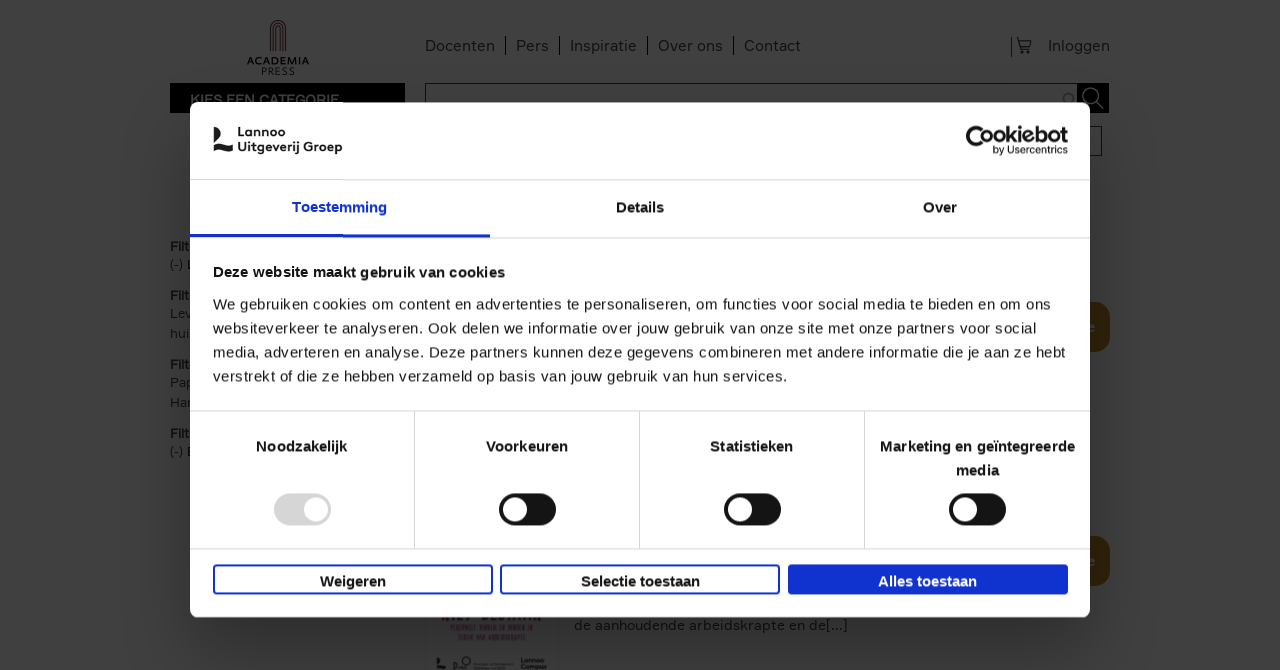

--- FILE ---
content_type: text/html; charset=utf-8
request_url: https://www.academiapress.be/nl/search-results?field_categories_academia_press=145081&amp%3Bsort_by=field_verschijningsdatum_1&amp%3Bf%5B0%5D=field_author%3A139687&f%5B0%5D=field_categories%3A115214&f%5B1%5D=field_author%3A154412&f%5B2%5D=field_categories_academia_press%3A145079
body_size: 12504
content:
<!DOCTYPE html>
    <!--[if IEMobile 7]><html class="no-js ie iem7" lang="nl" dir="ltr"><![endif]-->
    <!--[if lte IE 6]><html class="no-js ie lt-ie9 lt-ie8 lt-ie7" lang="nl" dir="ltr"><![endif]-->
    <!--[if (IE 7)&(!IEMobile)]><html class="no-js ie lt-ie9 lt-ie8" lang="nl" dir="ltr"><![endif]-->
    <!--[if IE 8]><html class="no-js ie lt-ie9" lang="nl" dir="ltr"><![endif]-->
    <!--[if (gte IE 9)|(gt IEMobile 7)]><html class="no-js ie" lang="nl" dir="ltr" prefix="og: http://ogp.me/ns# article: http://ogp.me/ns/article# book: http://ogp.me/ns/book# profile: http://ogp.me/ns/profile# video: http://ogp.me/ns/video# product: http://ogp.me/ns/product# content: http://purl.org/rss/1.0/modules/content/ dc: http://purl.org/dc/terms/ foaf: http://xmlns.com/foaf/0.1/ rdfs: http://www.w3.org/2000/01/rdf-schema# sioc: http://rdfs.org/sioc/ns# sioct: http://rdfs.org/sioc/types# skos: http://www.w3.org/2004/02/skos/core# xsd: http://www.w3.org/2001/XMLSchema#"><![endif]-->
    <!--[if !IE]><!--><html class="no-js" lang="nl" dir="ltr" prefix="og: http://ogp.me/ns# article: http://ogp.me/ns/article# book: http://ogp.me/ns/book# profile: http://ogp.me/ns/profile# video: http://ogp.me/ns/video# product: http://ogp.me/ns/product# content: http://purl.org/rss/1.0/modules/content/ dc: http://purl.org/dc/terms/ foaf: http://xmlns.com/foaf/0.1/ rdfs: http://www.w3.org/2000/01/rdf-schema# sioc: http://rdfs.org/sioc/ns# sioct: http://rdfs.org/sioc/types# skos: http://www.w3.org/2004/02/skos/core# xsd: http://www.w3.org/2001/XMLSchema#"><!--<![endif]-->
            <head>
          <script id="Cookiebot" src="https://consent.cookiebot.com/uc.js" data-cbid="67e6e9c9-5291-4fbe-a016-a0e7e6878911" data-blockingmode="auto"  type="text/javascript" data-culture="NL"></script>
<!--
          <script id="jQuery_forcing" src="https://code.jquery.com/jquery-1.7.2.min.js" data-cookieconsent="ignore"></script>
-->
				<script>

                var lannooMarketingGa4Script  = [];
				var lannooMarketingCookie = false;
            </script>

            <script type="text/plain" data-cookieconsent="marketing">
				lannooMarketingCookie = true;
				for(var i=0; i<lannooMarketingGa4Script.length; ++i)
				{
					var fonctionToExecute = lannooMarketingGa4Script[i];
					//console.error(fonctionToExecute);
					fonctionToExecute();
				}
              //console.error(lannooMarketingGa4Script);
            </script>

          <!-- Google Tag Manager -->
                      <script>

              var googleTagManagerEuComplient = function(){
                (function(w,d,s,l,i){w[l]=w[l]||[];w[l].push({'gtm.start':
                    new Date().getTime(),event:'gtm.js'});var f=d.getElementsByTagName(s)[0],
                  j=d.createElement(s),dl=l!='dataLayer'?'&l='+l:'';j.async=true;j.src=
                  'https://www.googletagmanager.com/gtm.js?id='+i+dl;f.parentNode.insertBefore(j,f);
                  console.error('INBITIALIZED')
                })(window,document,'script','dataLayer','GTM-TVL5SCR');

              };

            </script>
                    <!-- End Google Tag Manager -->
          <!-- <script id="Cookiebot" src="https://consent.cookiebot.com/uc.js" data-cbid="67e6e9c9-5291-4fbe-a016-a0e7e6878911" data-blockingmode="auto" type="text/javascript"></script>     -->

          <!--[if IE]><![endif]-->
<meta charset="utf-8" />
<link rel="apple-touch-icon-precomposed" href="/sites/all/themes/custom/lea_shop/favicons/ap/apple-touch-icon-precomposed.png" />
<link rel="apple-touch-icon-precomposed" href="/sites/all/themes/custom/lea_shop/favicons/ap/apple-touch-icon-precomposed-72x72.png" sizes="72x72" />
<link rel="apple-touch-icon-precomposed" href="/sites/all/themes/custom/lea_shop/favicons/ap/apple-touch-icon-precomposed-144x144.png" sizes="144x144" />
<meta http-equiv="cleartype" content="on" />
<meta name="MobileOptimized" content="width" />
<meta name="HandheldFriendly" content="true" />
<link rel="profile" href="http://www.w3.org/1999/xhtml/vocab" />
<link rel="shortcut icon" href="/sites/all/themes/custom/lea_shop/favicons/ap/favicon.ico" type="image/vnd.microsoft.icon" />
<link rel="apple-touch-icon-precomposed" href="/sites/all/themes/custom/lea_shop/favicons/ap/apple-touch-icon-precomposed-114x114.png" sizes="114x114" />
<meta name="robots" content="follow, no-index" />
<meta name="description" content="Toonaangevend in boeken over actualiteit, geschiedenis, eten &amp; drinken, lifestyle, kunst, reizen, gezondheid, psychologie, kind &amp; jeugd, poëzie, spiritualiteit, wonen, ..." />
<meta name="viewport" content="width=device-width" />
<meta name="generator" content="Drupal 7 (http://drupal.org)" />
<link rel="canonical" href="https://www.academiapress.be/nl/search-results" />
<link rel="shortlink" href="https://www.academiapress.be/nl/search-results" />
<meta property="og:site_name" content="Academiapress" />
<meta property="og:type" content="article" />
<meta property="og:url" content="https://www.academiapress.be/nl/search-results" />
<meta property="og:title" content="search-results" />
            <title>search-results | Academiapress</title>
            <link rel="stylesheet" href="//maxcdn.bootstrapcdn.com/font-awesome/4.3.0/css/font-awesome.min.css">
            <link href='//fonts.googleapis.com/css?family=Open+Sans:400,300,300italic,400italic,600,600italic,700,700italic,800,800italic&subset=latin,latin-ext' rel='stylesheet' type='text/css'>
            <link href="https://fonts.googleapis.com/css?family=Playfair+Display" rel="stylesheet">
          <link href="//cloud.typenetwork.com/projects/4217/fontface.css" rel="stylesheet" type="text/css">

                      <link rel="stylesheet" href="//maxcdn.bootstrapcdn.com/font-awesome/4.3.0/css/font-awesome.min.css">
            <style>
@import url("https://www.academiapress.be/sites/all/themes/contrib/omega/omega/css/modules/system/system.base.css?t57zrd");
@import url("https://www.academiapress.be/sites/all/themes/contrib/omega/omega/css/modules/system/system.menus.theme.css?t57zrd");
@import url("https://www.academiapress.be/sites/all/themes/contrib/omega/omega/css/modules/system/system.messages.theme.css?t57zrd");
@import url("https://www.academiapress.be/sites/all/themes/contrib/omega/omega/css/modules/system/system.theme.css?t57zrd");
@import url("https://www.academiapress.be/sites/all/modules/contrib/date/date_api/date.css?t57zrd");
@import url("https://www.academiapress.be/sites/all/modules/contrib/date/date_popup/themes/datepicker.1.7.css?t57zrd");
@import url("https://www.academiapress.be/sites/all/modules/custom/lea_agenda/css/lea_agenda.css?t57zrd");
@import url("https://www.academiapress.be/sites/all/modules/custom/lea_author/css/lea_author.css?t57zrd");
@import url("https://www.academiapress.be/sites/all/modules/custom/lea_blog_page/css/blog_page.css?t57zrd");
@import url("https://www.academiapress.be/sites/all/modules/custom/lea_carousel/libraries/jquery.slick/css/jquery.slick.css?t57zrd");
@import url("https://www.academiapress.be/sites/all/themes/contrib/omega/omega/css/modules/field/field.theme.css?t57zrd");
@import url("https://www.academiapress.be/sites/all/modules/custom/lea_carousel/css/edit_node_form_manager.css?t57zrd");
@import url("https://www.academiapress.be/sites/all/modules/custom/lea_content_item_cluster/css/lea_content_item_cluster.css?t57zrd");
@import url("https://www.academiapress.be/sites/all/modules/custom/lea_line_content_item_cluster/css/lea_line_content_item_cluster.css?t57zrd");
@import url("https://www.academiapress.be/sites/all/modules/custom/lea_product_page/css/lea_product_page.css?t57zrd");
@import url("https://www.academiapress.be/sites/all/modules/custom/lea_social_media/css/lea_social_media.css?t57zrd");
@import url("https://www.academiapress.be/sites/all/modules/custom/lea_theme_blocks/css/lea_theme_blocks.css?t57zrd");
@import url("https://www.academiapress.be/sites/all/modules/custom/lea_vacancies/css/lea_vacancies.css?t57zrd");
@import url("https://www.academiapress.be/sites/all/modules/contrib/logintoboggan/logintoboggan.css?t57zrd");
@import url("https://www.academiapress.be/modules/node/node.css?t57zrd");
@import url("https://www.academiapress.be/sites/all/modules/contrib/views/css/views.css?t57zrd");
@import url("https://www.academiapress.be/sites/all/themes/contrib/omega/omega/css/modules/search/search.theme.css?t57zrd");
@import url("https://www.academiapress.be/sites/all/themes/contrib/omega/omega/css/modules/user/user.base.css?t57zrd");
@import url("https://www.academiapress.be/sites/all/themes/contrib/omega/omega/css/modules/user/user.theme.css?t57zrd");
@import url("https://www.academiapress.be/sites/all/modules/contrib/ckeditor/css/ckeditor.css?t57zrd");
</style>
<style>
@import url("https://www.academiapress.be/sites/all/libraries/chosen/chosen.css?t57zrd");
@import url("https://www.academiapress.be/sites/all/modules/contrib/chosen/css/chosen-drupal.css?t57zrd");
@import url("https://www.academiapress.be/sites/all/modules/contrib/colorbox/styles/default/colorbox_style.css?t57zrd");
@import url("https://www.academiapress.be/sites/all/modules/contrib/ctools/css/ctools.css?t57zrd");
@import url("https://www.academiapress.be/sites/all/modules/contrib/library/library.css?t57zrd");
@import url("https://www.academiapress.be/sites/all/modules/contrib/panels/css/panels.css?t57zrd");
@import url("https://www.academiapress.be/sites/all/modules/features/lea_commerce/modules/custom/wb_cart/css/wb_cart.css?t57zrd");
@import url("https://www.academiapress.be/sites/all/modules/features/lea_commerce/modules/custom/wb_user/css/wb_user.css?t57zrd");
@import url("https://www.academiapress.be/sites/all/libraries/select2/select2.css?t57zrd");
@import url("https://www.academiapress.be/sites/all/modules/contrib/select2/css/select2_integration.css?t57zrd");
@import url("https://www.academiapress.be/sites/all/modules/custom/lea_panels/plugins/layouts/lea_teaser_layout/css/lea_teaser_layout.css?t57zrd");
@import url("https://www.academiapress.be/sites/all/modules/contrib/search_api_autocomplete/search_api_autocomplete.css?t57zrd");
@import url("https://www.academiapress.be/sites/all/modules/contrib/addtoany/addtoany.css?t57zrd");
</style>
<style>
@import url("https://www.academiapress.be/sites/all/themes/custom/lea_theme/css/lea-theme.normalize.css?t57zrd");
@import url("https://www.academiapress.be/sites/all/themes/custom/lea_theme/css/lea-theme.hacks.css?t57zrd");
@import url("https://www.academiapress.be/sites/all/themes/custom/lea_theme/css/lea-theme.styles.css?t57zrd");
@import url("https://www.academiapress.be/sites/all/themes/custom/lea_theme/libraries/mmenu/css/jquery.mmenu.all.css?t57zrd");
@import url("https://www.academiapress.be/sites/all/themes/custom/lea_shop/css/lea-shop.normalize.css?t57zrd");
@import url("https://www.academiapress.be/sites/all/themes/custom/lea_shop/css/lea-shop.hacks.css?t57zrd");
@import url("https://www.academiapress.be/sites/all/themes/custom/lea_shop/css/lea-shop.styles.css?t57zrd");
</style>

<!--[if lte IE 8]>
<style>
@import url("https://www.academiapress.be/sites/all/themes/custom/lea_theme/css/lea-theme.no-query.css?t57zrd");
@import url("https://www.academiapress.be/sites/all/themes/custom/lea_shop/css/lea-shop.no-query.css?t57zrd");
</style>
<![endif]-->
            <script type="text/javascript" src="https://www.academiapress.be/sites/all/modules/contrib/jquery_update/replace/jquery/1.7/jquery.min.js?v=1.7.2"></script>
<script type="text/javascript" src="https://www.academiapress.be/misc/jquery-extend-3.4.0.js?v=1.7.2"></script>
<script type="text/javascript" src="https://www.academiapress.be/misc/jquery-html-prefilter-3.5.0-backport.js?v=1.7.2"></script>
<script type="text/javascript" src="https://www.academiapress.be/misc/jquery.once.js?v=1.2"></script>
<script type="text/javascript" src="https://www.academiapress.be/misc/drupal.js?t57zrd"></script>
<script type="text/javascript" src="https://www.academiapress.be/sites/all/themes/contrib/omega/omega/js/no-js.js?t57zrd"></script>
<script type="text/javascript" src="https://www.academiapress.be/sites/all/modules/contrib/jquery_update/replace/ui/external/jquery.cookie.js?v=67fb34f6a866c40d0570"></script>
<script type="text/javascript" src="https://www.academiapress.be/sites/all/libraries/chosen/chosen.jquery.min.js?v=1.1.0"></script>
<script type="text/javascript" src="https://www.academiapress.be/sites/all/modules/contrib/select2/js/Drupal.select2.js?t57zrd"></script>
<script type="text/javascript" src="https://www.academiapress.be/misc/ajax.js?v=7.71"></script>
<script type="text/javascript" src="https://www.academiapress.be/sites/all/modules/contrib/jquery_update/js/jquery_update.js?v=0.0.1"></script>
<script type="text/javascript" src="https://www.academiapress.be/sites/all/modules/contrib/admin_menu/admin_devel/admin_devel.js?t57zrd"></script>
<script type="text/javascript" src="https://www.academiapress.be/sites/all/modules/custom/lea_agenda/js/lea_agenda.js?t57zrd"></script>
<script type="text/javascript" src="https://www.academiapress.be/sites/all/modules/custom/lea_blog_page/js/blog_page.js?t57zrd"></script>
<script type="text/javascript" src="https://www.academiapress.be/sites/all/modules/custom/lea_carousel/libraries/jquery.slick/js/jquery.slick.js?t57zrd"></script>
<script type="text/javascript" src="https://www.academiapress.be/sites/all/modules/custom/lea_carousel/js/carousel.js?t57zrd"></script>
<script type="text/javascript" src="https://www.academiapress.be/sites/all/modules/custom/lea_categories_manager/js/lea_categories_manager_blocks.js?t57zrd"></script>
<script type="text/javascript" src="https://www.academiapress.be/sites/all/modules/custom/lea_docente/js/admin.js?t57zrd"></script>
<script type="text/javascript" src="https://www.academiapress.be/sites/all/modules/custom/lea_line_content_item_cluster/js/lea_line_content_item_cluster.view.js?t57zrd"></script>
<script type="text/javascript" src="https://www.academiapress.be/sites/all/modules/custom/lea_theme_blocks/js/lea_theme_blocks.js?t57zrd"></script>
<script type="text/javascript" src="https://www.academiapress.be/sites/all/modules/custom/lea_vacancies/js/lea_vacancies.js?t57zrd"></script>
<script type="text/javascript" src="https://www.academiapress.be/sites/all/modules/custom/lep_cookieboot/js/cookiebootManager.js?t57zrd"></script>
<script type="text/javascript" src="https://www.academiapress.be/sites/default/files/advagg_js/js__WrHbmQh17UBW4__mZbBFL4YvnU6FnJJxvo7MD8sGLyU__mt5lHodl70HNU5d4npZHrnfIXcAvpjnrEoYypVmbqz4__WDyf5xA-m7cb1h6KiacdSHUbM1619xW_TYEvWxyHArw.js"></script>
<script type="text/javascript" src="https://www.academiapress.be/sites/default/files/advagg_js/js__g-evZMsqzhM2BHdBdIIjedhp0GWDJPd_lIqwJICvhzc__d37S9a9JZwWOR6ChPw9GIENLbYl1NqTl_3bLoCoiYQo__WDyf5xA-m7cb1h6KiacdSHUbM1619xW_TYEvWxyHArw.js"></script>
<script type="text/javascript" src="https://www.academiapress.be/sites/default/files/advagg_js/js__bKoA3qr5QxbeHDFHEk_SstlWNOZS_0cIK6cfBJEoJxk__-fuYmYAnjg0U73VgJv5jMMJ63aGtwW_Cy2tDhdS9iwQ__WDyf5xA-m7cb1h6KiacdSHUbM1619xW_TYEvWxyHArw.js"></script>
<script type="text/javascript" src="https://www.academiapress.be/sites/default/files/advagg_js/js__gNW2FWgU-Kvo3za9EHSVM4CBxEVMZWgrHGZ4h3wpP60__b2GO_w4ayFkKH9ll5BdkHF9ly3UUY1WSY1vd8XxSu-Y__WDyf5xA-m7cb1h6KiacdSHUbM1619xW_TYEvWxyHArw.js"></script>
<script type="text/javascript" src="https://www.academiapress.be/sites/default/files/advagg_js/js__z9Ywza2NvTF0J08hd6n-dtSXyPDwKOOIepRYrcdUwMY__rFE0rA-pUT9zFz6gMTkZtxX9WKEG8j7zd2YMwTluaNs__WDyf5xA-m7cb1h6KiacdSHUbM1619xW_TYEvWxyHArw.js"></script>
<script type="text/javascript">
<!--//--><![CDATA[//><!--
var issuuConfig = {
            guid: "a6c15e7e-2ec3-4536-b70d-c544200b021e",
            domain: "*.lannoo.be"
            };
//--><!]]>
</script>
<script type="text/javascript">
<!--//--><![CDATA[//><!--
jQuery.extend(Drupal.settings, {"basePath":"\/","pathPrefix":"nl\/","ajaxPageState":{"theme":"lea_shop","theme_token":"iIyLaUinwdja5M7m2I3sRKnBNsJe0v07LiHaB4razj4","jquery_version":"1.7","css":{"sites\/all\/themes\/contrib\/omega\/omega\/css\/modules\/system\/system.base.css":1,"sites\/all\/themes\/contrib\/omega\/omega\/css\/modules\/system\/system.menus.theme.css":1,"sites\/all\/themes\/contrib\/omega\/omega\/css\/modules\/system\/system.messages.theme.css":1,"sites\/all\/themes\/contrib\/omega\/omega\/css\/modules\/system\/system.theme.css":1,"sites\/all\/modules\/contrib\/date\/date_api\/date.css":1,"sites\/all\/modules\/contrib\/date\/date_popup\/themes\/datepicker.1.7.css":1,"sites\/all\/modules\/custom\/lea_agenda\/css\/lea_agenda.css":1,"sites\/all\/modules\/custom\/lea_author\/css\/lea_author.css":1,"sites\/all\/modules\/custom\/lea_blog_page\/css\/blog_page.css":1,"sites\/all\/modules\/custom\/lea_carousel\/libraries\/jquery.slick\/css\/jquery.slick.css":1,"sites\/all\/themes\/contrib\/omega\/omega\/css\/modules\/field\/field.theme.css":1,"sites\/all\/modules\/custom\/lea_carousel\/css\/edit_node_form_manager.css":1,"sites\/all\/modules\/custom\/lea_content_item_cluster\/css\/lea_content_item_cluster.css":1,"sites\/all\/modules\/custom\/lea_line_content_item_cluster\/css\/lea_line_content_item_cluster.css":1,"sites\/all\/modules\/custom\/lea_product_page\/css\/lea_product_page.css":1,"sites\/all\/modules\/custom\/lea_social_media\/css\/lea_social_media.css":1,"sites\/all\/modules\/custom\/lea_theme_blocks\/css\/lea_theme_blocks.css":1,"sites\/all\/modules\/custom\/lea_vacancies\/css\/lea_vacancies.css":1,"sites\/all\/modules\/contrib\/logintoboggan\/logintoboggan.css":1,"modules\/node\/node.css":1,"sites\/all\/modules\/contrib\/views\/css\/views.css":1,"sites\/all\/themes\/contrib\/omega\/omega\/css\/modules\/search\/search.theme.css":1,"sites\/all\/themes\/contrib\/omega\/omega\/css\/modules\/user\/user.base.css":1,"sites\/all\/themes\/contrib\/omega\/omega\/css\/modules\/user\/user.theme.css":1,"sites\/all\/modules\/contrib\/ckeditor\/css\/ckeditor.css":1,"sites\/all\/libraries\/chosen\/chosen.css":1,"sites\/all\/modules\/contrib\/chosen\/css\/chosen-drupal.css":1,"sites\/all\/modules\/contrib\/colorbox\/styles\/default\/colorbox_style.css":1,"sites\/all\/modules\/contrib\/ctools\/css\/ctools.css":1,"sites\/all\/modules\/contrib\/library\/library.css":1,"sites\/all\/modules\/contrib\/panels\/css\/panels.css":1,"sites\/all\/modules\/features\/lea_commerce\/modules\/custom\/wb_cart\/css\/wb_cart.css":1,"sites\/all\/modules\/features\/lea_commerce\/modules\/custom\/wb_user\/css\/wb_user.css":1,"sites\/all\/libraries\/select2\/select2.css":1,"sites\/all\/modules\/contrib\/select2\/css\/select2_integration.css":1,"sites\/all\/modules\/custom\/lea_panels\/plugins\/layouts\/lea_teaser_layout\/css\/lea_teaser_layout.css":1,"sites\/all\/modules\/contrib\/search_api_autocomplete\/search_api_autocomplete.css":1,"sites\/all\/modules\/contrib\/addtoany\/addtoany.css":1,"sites\/all\/themes\/custom\/lea_theme\/css\/lea-theme.normalize.css":1,"sites\/all\/themes\/custom\/lea_theme\/css\/lea-theme.hacks.css":1,"sites\/all\/themes\/custom\/lea_theme\/css\/lea-theme.styles.css":1,"sites\/all\/themes\/custom\/lea_theme\/libraries\/mmenu\/css\/jquery.mmenu.all.css":1,"sites\/all\/themes\/custom\/lea_shop\/css\/lea-shop.normalize.css":1,"sites\/all\/themes\/custom\/lea_shop\/css\/lea-shop.hacks.css":1,"sites\/all\/themes\/custom\/lea_shop\/css\/lea-shop.styles.css":1,"sites\/all\/themes\/custom\/lea_theme\/css\/lea-theme.no-query.css":1,"sites\/all\/themes\/custom\/lea_shop\/css\/lea-shop.no-query.css":1},"js":{"http:\/\/static.issuu.com\/smartlook\/ISSUU.smartlook.js":1,"sites\/all\/modules\/contrib\/jquery_update\/replace\/jquery\/1.7\/jquery.min.js":1,"misc\/jquery-extend-3.4.0.js":1,"misc\/jquery-html-prefilter-3.5.0-backport.js":1,"misc\/jquery.once.js":1,"misc\/drupal.js":1,"sites\/all\/themes\/contrib\/omega\/omega\/js\/no-js.js":1,"sites\/all\/modules\/contrib\/jquery_update\/replace\/ui\/external\/jquery.cookie.js":1,"sites\/all\/libraries\/chosen\/chosen.jquery.min.js":1,"sites\/all\/modules\/contrib\/select2\/js\/Drupal.select2.js":1,"misc\/ajax.js":1,"sites\/all\/modules\/contrib\/jquery_update\/js\/jquery_update.js":1,"sites\/all\/modules\/contrib\/admin_menu\/admin_devel\/admin_devel.js":1,"sites\/all\/modules\/custom\/lea_agenda\/js\/lea_agenda.js":1,"sites\/all\/modules\/custom\/lea_blog_page\/js\/blog_page.js":1,"sites\/all\/modules\/custom\/lea_carousel\/libraries\/jquery.slick\/js\/jquery.slick.js":1,"sites\/all\/modules\/custom\/lea_carousel\/js\/carousel.js":1,"sites\/all\/modules\/custom\/lea_categories_manager\/js\/lea_categories_manager_blocks.js":1,"sites\/all\/modules\/custom\/lea_docente\/js\/admin.js":1,"sites\/all\/modules\/custom\/lea_line_content_item_cluster\/js\/lea_line_content_item_cluster.view.js":1,"sites\/all\/modules\/custom\/lea_theme_blocks\/js\/lea_theme_blocks.js":1,"sites\/all\/modules\/custom\/lea_vacancies\/js\/lea_vacancies.js":1,"sites\/all\/modules\/custom\/lep_cookieboot\/js\/cookiebootManager.js":1,"public:\/\/languages\/nl_znRESv2lvnJwRjs44qQl0jv9Rrvn3ZXKrrwd8MudZyo.js":1,"sites\/all\/modules\/contrib\/authcache\/authcache.js":1,"sites\/all\/libraries\/colorbox\/jquery.colorbox-min.js":1,"sites\/all\/modules\/contrib\/colorbox\/js\/colorbox.js":1,"sites\/all\/modules\/contrib\/colorbox\/styles\/default\/colorbox_style.js":1,"sites\/all\/modules\/contrib\/colorbox\/js\/colorbox_load.js":1,"sites\/all\/modules\/contrib\/colorbox\/js\/colorbox_inline.js":1,"misc\/progress.js":1,"sites\/all\/modules\/features\/lea_commerce\/modules\/custom\/lea_affiliate_partner\/js\/lea_affiliate_partner.cart.js":1,"sites\/all\/modules\/contrib\/ctools\/js\/modal.js":1,"sites\/all\/modules\/features\/lea_commerce\/modules\/custom\/wb_cart\/js\/wb_cart.js":1,"sites\/all\/modules\/features\/lea_commerce\/modules\/custom\/wb_user\/js\/wb_user.js":1,"misc\/autocomplete.js":1,"sites\/all\/libraries\/select2\/select2.min.js":1,"sites\/all\/libraries\/select2\/select2_locale_nl.js":1,"sites\/all\/modules\/contrib\/search_api_autocomplete\/search_api_autocomplete.js":1,"sites\/all\/modules\/custom\/lea_product_page\/js\/lea_product.js":1,"sites\/all\/modules\/custom\/lea_product_page\/js\/lea_product_alter.js":1,"sites\/all\/modules\/contrib\/facetapi\/facetapi.js":1,"sites\/all\/modules\/contrib\/chosen\/chosen.js":1,"sites\/all\/themes\/custom\/lea_theme\/js\/lea-theme.behaviors.js":1,"sites\/all\/themes\/custom\/lea_theme\/libraries\/Modernizr\/Modernizr.js":1,"sites\/all\/themes\/custom\/lea_theme\/libraries\/columnizer\/src\/jquery.columnizer.js":1,"sites\/all\/themes\/custom\/lea_theme\/libraries\/mmenu\/js\/jquery.mmenu.min.all.js":1,"sites\/all\/themes\/custom\/lea_shop\/js\/lea-shop.plugins.js":1,"sites\/all\/themes\/custom\/lea_shop\/js\/lea-shop.behaviors.js":1,"sites\/all\/themes\/custom\/lea_shop\/js\/lea-shop.main.js":1,"sites\/all\/themes\/custom\/lea_shop\/js\/lea-shop.adaptatif.js":1}},"authcache":{"q":"search-results","cp":{"path":"\/","domain":".academiapress.be","secure":true},"cl":23.14814814814815},"colorbox":{"opacity":"0.85","current":"{current} of {total}","previous":"\u00ab Prev","next":"Next \u00bb","close":"Sluiten","maxWidth":"98%","maxHeight":"98%","fixed":true,"mobiledetect":true,"mobiledevicewidth":"480px"},"select_2":{"elements":{"edit-sort-by":{"separator":"\u00b6","jqui_sortable":false,"dropdownAutoWidth":true,"width":"element","containerCssClass":"","minimumResultsForSearch":"15","allowClear":true}},"excludes":{"by_id":{"values":[],"reg_exs":[]},"by_class":[],"by_selectors":[]},"branch":3,"default_settings":{"separator":"\u00b6","jqui_sortable":false,"dropdownAutoWidth":true,"width":"element","containerCssClass":"","minimumResultsForSearch":"15"},"process_all_selects_on_page":true,"no_version_check":false,"settings_updated":true},"chosen":{"selector":".page-admin select:visible","minimum_single":20,"minimum_multiple":0,"minimum_width":200,"options":{"allow_single_deselect":false,"disable_search":false,"disable_search_threshold":20,"search_contains":true,"placeholder_text_multiple":"Selecteer opties","placeholder_text_single":"Selecteer optie","no_results_text":"Geen resultaten","inherit_select_classes":true}},"urlIsAjaxTrusted":{"\/nl\/search-results":true},"better_exposed_filters":{"views":{"search_results":{"displays":{"page":{"filters":{"search_api_views_fulltext":{"required":false}}}}}}},"facetapi":{"facets":[{"limit":20,"id":"facetapi-facet-search-apimain-lannoo-be-prod-block-field-imprint","searcher":"search_api@main_lannoo_be_prod","realmName":"block","facetName":"field_imprint","queryType":null,"widget":"facetapi_links","showMoreText":"Show more","showFewerText":"Show fewer"},{"limit":20,"id":"facetapi-facet-search-apimain-lannoo-be-prod-block-field-categories-ecampuslearn","searcher":"search_api@main_lannoo_be_prod","realmName":"block","facetName":"field_categories_ecampuslearn","queryType":null,"widget":"facetapi_links","showMoreText":"Show more","showFewerText":"Show fewer"},{"limit":20,"id":"facetapi-facet-search-apimain-lannoo-be-prod-block-field-categories-ladyinbalance","searcher":"search_api@main_lannoo_be_prod","realmName":"block","facetName":"field_categories_ladyinbalance","queryType":null,"widget":"facetapi_links","showMoreText":"Show more","showFewerText":"Show fewer"},{"limit":"20","id":"facetapi-facet-search-apimain-lannoo-be-prod-block-field-categories-marked","searcher":"search_api@main_lannoo_be_prod","realmName":"block","facetName":"field_categories_marked","queryType":null,"widget":"facetapi_links","showMoreText":"Show more","showFewerText":"Show fewer"},{"limit":20,"id":"facetapi-facet-search-apimain-lannoo-be-prod-block-field-product-availability","searcher":"search_api@main_lannoo_be_prod","realmName":"block","facetName":"field_product_availability","queryType":null,"widget":"facetapi_links","showMoreText":"Show more","showFewerText":"Show fewer"},{"limit":20,"id":"facetapi-facet-search-apimain-lannoo-be-prod-block-field-product-form","searcher":"search_api@main_lannoo_be_prod","realmName":"block","facetName":"field_product_form","queryType":null,"widget":"facetapi_links","showMoreText":"Show more","showFewerText":"Show fewer"},{"limit":20,"id":"facetapi-facet-search-apimain-lannoo-be-prod-block-field-reeks","searcher":"search_api@main_lannoo_be_prod","realmName":"block","facetName":"field_reeks","queryType":null,"widget":"facetapi_links","showMoreText":"Show more","showFewerText":"Show fewer"},{"limit":20,"id":"facetapi-facet-search-apimain-lannoo-be-prod-block-language","searcher":"search_api@main_lannoo_be_prod","realmName":"block","facetName":"language","queryType":null,"widget":"facetapi_links","showMoreText":"Show more","showFewerText":"Show fewer"},{"limit":"10","id":"facetapi-facet-search-apimain-lannoo-be-prod-block-field-author","searcher":"search_api@main_lannoo_be_prod","realmName":"block","facetName":"field_author","queryType":null,"widget":"facetapi_links","showMoreText":"Show more","showFewerText":"Show fewer"},{"limit":20,"id":"facetapi-facet-search-apimain-lannoo-be-prod-block-field-categories-terralannoo","searcher":"search_api@main_lannoo_be_prod","realmName":"block","facetName":"field_categories_terralannoo","queryType":null,"widget":"facetapi_links","showMoreText":"Show more","showFewerText":"Show fewer"},{"limit":20,"id":"facetapi-facet-search-apimain-lannoo-be-prod-block-field-categories-racine","searcher":"search_api@main_lannoo_be_prod","realmName":"block","facetName":"field_categories_racine","queryType":null,"widget":"facetapi_links","showMoreText":"Show more","showFewerText":"Show fewer"},{"limit":20,"id":"facetapi-facet-search-apimain-lannoo-be-prod-block-field-categories-lannoocampus-nl","searcher":"search_api@main_lannoo_be_prod","realmName":"block","facetName":"field_categories_lannoocampus_nl","queryType":null,"widget":"facetapi_links","showMoreText":"Show more","showFewerText":"Show fewer"},{"limit":20,"id":"facetapi-facet-search-apimain-lannoo-be-prod-block-field-categories-lannoocampus-be","searcher":"search_api@main_lannoo_be_prod","realmName":"block","facetName":"field_categories_lannoocampus_be","queryType":null,"widget":"facetapi_links","showMoreText":"Show more","showFewerText":"Show fewer"},{"limit":20,"id":"facetapi-facet-search-apimain-lannoo-be-prod-block-field-categories-lannoo-int","searcher":"search_api@main_lannoo_be_prod","realmName":"block","facetName":"field_categories_lannoo_int","queryType":null,"widget":"facetapi_links","showMoreText":"Show more","showFewerText":"Show fewer"},{"limit":20,"id":"facetapi-facet-search-apimain-lannoo-be-prod-block-field-categories-academia-press","searcher":"search_api@main_lannoo_be_prod","realmName":"block","facetName":"field_categories_academia_press","queryType":null,"widget":"facetapi_links","showMoreText":"Show more","showFewerText":"Show fewer"},{"limit":20,"id":"facetapi-facet-search-apimain-lannoo-be-prod-block-field-categories","searcher":"search_api@main_lannoo_be_prod","realmName":"block","facetName":"field_categories","queryType":null,"widget":"facetapi_links","showMoreText":"Show more","showFewerText":"Show fewer"}]},"js":{"tokens":[]}});
//--><!]]>
</script>
            <script src="https://members.safeshops.be/scripts/safeshops-ecommerce-europe.js" defer></script>
            <script type="text/javascript" defer="defer" src="https://www.recaptcha.net/recaptcha/api.js?hl=nl" data-cookieconsent="ignore"></script>

        </head>
        <body class="html not-front not-logged-in page-search-results domain-www-academiapress-be i18n-nl section-search-results">
                <!-- Google Tag Manager (noscript) -->
        <noscript><iframe src="https://www.googletagmanager.com/ns.html?id=GTM-TVL5SCR"
                          height="0" width="0" style="display:none;visibility:hidden"></iframe></noscript>
        <!-- End Google Tag Manager (noscript) -->
                    <a href="#main-content" class="element-invisible element-focusable">Overslaan en naar de inhoud gaan</a>
                        <div  id="l-page-content">
  <header class="l-header" role="banner">

    <!-- selilm 0 -->

      <div class="pre-header"></div>
    <div class="l-header-wrapper l-wrapper">
        <div class="l-header_left l-wrapper-left " > <label class="root-navigation-mobile-button" for="root-navigation-mobile-check">Menu</label>
          <input type="checkbox" id="root-navigation-mobile-check" />  <div class="l-region l-region--header-left">
    <div id="block-delta-blocks-logo" class="block block--delta-blocks block--delta-blocks-logo">
        <div class="block__content">
    <div class="logo-img"><a href="/nl" id="logo" title="Return to the Academiapress home page"><img typeof="foaf:Image" src="https://www.academiapress.be/sites/default/files/logo.png" alt="Academiapress" /></a></div>  </div>
</div>
  </div>
        </div><div class="l-header l-wrapper-middle">
          <div class="l-region l-region--header">
    <nav id="block-menu-menu-pre-header-menu" role="navigation" class="block block--menu block--menu-menu-pre-header-menu">
      
  <ul class="menu"><li class="first leaf menu-item"><div class="menu-item-wrapper first-level"><a href="https://catalogus.ecampuslearn.com/nl" class="menu-item-link">Docenten</a></div></li><li class="leaf menu-item"><div class="menu-item-wrapper first-level"><a href="/nl/verspreiding" class="menu-item-link">Pers</a></div></li><li class="leaf menu-item"><div class="menu-item-wrapper first-level"><a href="/nl/blog" class="menu-item-link">Inspiratie</a></div></li><li class="leaf menu-item"><div class="menu-item-wrapper first-level"><a href="/nl/wie-zijn-wij" class="menu-item-link">Over ons </a></div></li><li class="last leaf menu-item"><div class="menu-item-wrapper first-level"><a href="/nl/contacts" class="menu-item-link">Contact</a></div></li></ul></nav>
<div id="block-lea-theme-blocks-lea-theme-account-menu-block" class="block block--lea-theme-blocks block--lea-theme-blocks-lea-theme-account-menu-block">
        <div class="block__content">
    <div class="lea_widgets-account-block account_actions switcher">
      <a href="https://www.academiapress.be/nl/user" >Inloggen</a>
  </div>
  </div>
</div>
<div id="block-lea-theme-blocks-lea-theme-cart-info-block" class="block block--lea-theme-blocks block--lea-theme-blocks-lea-theme-cart-info-block">
        <div class="block__content">
    <div class="lea_widgets-cart-block empty-cart'">
    <span class="product-count loading">0</span>
    <a href="https://www.academiapress.be/nl/cart" class="cart_link">Winkelmandje</a>
</div>
  </div>
</div>
  </div>
        </div><div class="l-header_right l-wrapper-right empty"></div>
    </div>

    <div class="l-branding-wrapper l-wrapper">
        <div class="l-branding_left l-wrapper-left ">  <div class="l-region l-region--branding-left">
    <div id="block-lea-categories-manager-lcm-category-select" class="block block--lea-categories-manager block--lea-categories-manager-lcm-category-select">
        <div class="block__content">
    <select class="lcm_category_select_block">
        <option value="" selected="selected">Kies een categorie</option>
            <option value="https://www.academiapress.be//nl/categorie/economie-management-0" >Economie &amp; management</option>
        <option value="https://www.academiapress.be//nl/categorie/exacte-wetenschappen-technologie" >Exacte wetenschappen &amp; technologie</option>
        <option value="https://www.academiapress.be//nl/categorie/filosofie-ethiek" >Filosofie &amp; ethiek</option>
        <option value="https://www.academiapress.be//nl/categorie/geneeskunde-gezondheidszorg" >Geneeskunde &amp; gezondheidszorg</option>
        <option value="https://www.academiapress.be//nl/categorie/geschiedenis-1" >Geschiedenis</option>
        <option value="https://www.academiapress.be//nl/categorie/kunst-cultuur" >Kunst &amp; cultuur</option>
        <option value="https://www.academiapress.be//nl/categorie/marketing-communicatie-0" >Marketing &amp; communicatie</option>
        <option value="https://www.academiapress.be//nl/categorie/onderwijs-pedagogiek-0" >Onderwijs &amp; pedagogiek</option>
        <option value="https://www.academiapress.be//nl/categorie/politieke-sociale-wetenschappen" >Politieke &amp; sociale wetenschappen</option>
        <option value="https://www.academiapress.be//nl/categorie/psychologie" >Psychologie</option>
        <option value="https://www.academiapress.be//nl/categorie/recht-criminologie" >Recht &amp; criminologie</option>
        <option value="https://www.academiapress.be//nl/categorie/taal-letterkunde" >Taal &amp; Letterkunde</option>
    </select>  </div>
</div>
  </div>
</div>
        <div class="l-branding l-wrapper-middle">  <div class="l-region l-region--branding">
    <div id="block-views-exp-search-results-page" class="block block--views block--views-exp-search-results-page">
        <div class="block__content">
    <form class="views-exposed-form-search-results-page" action="/nl/search-results" method="get" id="views-exposed-form-search-results-page" accept-charset="UTF-8"><div><div class="views-exposed-form">
  <div class="views-exposed-widgets clearfix">
          <div id="edit-search-api-views-fulltext-wrapper" class="views-exposed-widget views-widget-filter-search_api_views_fulltext">
                  <label for="edit-search-api-views-fulltext">
            Fulltext search          </label>
                        <div class="views-widget">
          <div class="form-item form-type-textfield form-item-search-api-views-fulltext">
 <input class="auto_submit form-text form-autocomplete" data-search-api-autocomplete-search="search_api_views_search_results" type="text" id="edit-search-api-views-fulltext" name="search_api_views_fulltext" value="" size="30" maxlength="128" /><input type="hidden" id="edit-search-api-views-fulltext-autocomplete" value="https://www.academiapress.be/index.php?q=nl/search_api_autocomplete/search_api_views_search_results/field_ean%20field_search_index_add%20field_subtitle%20title" disabled="disabled" class="autocomplete" />
</div>
        </div>
              </div>
          <div id="-wrapper" class="views-exposed-widget views-widget-filter-field_categories">
                  <label for="">
            Categories lannoo.be          </label>
                        <div class="views-widget">
                  </div>
              </div>
          <div id="-wrapper" class="views-exposed-widget views-widget-filter-field_categories_lannoocampus_be">
                  <label for="">
            Categories  lannoocampus.be          </label>
                        <div class="views-widget">
                  </div>
              </div>
          <div id="-wrapper" class="views-exposed-widget views-widget-filter-field_categories_academia_press">
                  <label for="">
            Categories academia press          </label>
                        <div class="views-widget">
                  </div>
              </div>
          <div id="-wrapper" class="views-exposed-widget views-widget-filter-field_categories_lannoo_int">
                  <label for="">
            Categories lannoo int          </label>
                        <div class="views-widget">
                  </div>
              </div>
          <div id="-wrapper" class="views-exposed-widget views-widget-filter-field_categories_lannoocampus_nl">
                  <label for="">
            Categories lannoocampus.nl          </label>
                        <div class="views-widget">
                  </div>
              </div>
          <div id="-wrapper" class="views-exposed-widget views-widget-filter-field_categories_racine">
                  <label for="">
            Categories racine          </label>
                        <div class="views-widget">
                  </div>
              </div>
          <div id="-wrapper" class="views-exposed-widget views-widget-filter-field_categories_terralannoo">
                  <label for="">
            Categories terralannoo          </label>
                        <div class="views-widget">
                  </div>
              </div>
          <div id="-wrapper" class="views-exposed-widget views-widget-filter-field_categories_marked">
                  <label for="">
            Categories Marked          </label>
                        <div class="views-widget">
                  </div>
              </div>
          <div id="-wrapper" class="views-exposed-widget views-widget-filter-field_categories_ladyinbalance">
                  <label for="">
            Categories ladyinbalance          </label>
                        <div class="views-widget">
                  </div>
              </div>
          <div id="-wrapper" class="views-exposed-widget views-widget-filter-field_categories_ecampuslearn">
                  <label for="">
            Categories ecampuslearn          </label>
                        <div class="views-widget">
                  </div>
              </div>
              <div class="views-exposed-widget views-widget-sort-by">
        <div class="form-item form-type-select form-item-sort-by">
  <label for="edit-sort-by">Sorteren op </label>
 <select class="use-select-2 form-select" id="edit-sort-by" name="sort_by"><option value="search_api_relevance">Sorteer op: relevantie</option><option value="field_verschijningsdatum_1">Verschijningsdatum Nieuw-Oud</option><option value="field_verschijningsdatum">Verschijningsdatum Oud-Nieuw</option><option value="field_variations_commerce_price_amount_decimal">Prijs laag-hoog</option><option value="field_variations_commerce_price_amount_decimal_1">Prijs hoog-laag</option><option value="field_variations_title">Titels A-Z</option><option value="field_variations_title_1">Titels Z-A</option></select>
</div>
      </div>
      <div class="views-exposed-widget views-widget-sort-order">
              </div>
                <div class="views-exposed-widget views-submit-button">
      <input type="hidden" name="f[0]" value="field_categories:115214" />
<input type="hidden" name="f[1]" value="field_author:154412" />
<input type="hidden" name="f[2]" value="field_categories_academia_press:145079" />
<input type="submit" id="edit-submit-search-results" name="" value="Toepassen" class="form-submit" />    </div>
      </div>
</div>
</div></form>  </div>
</div>
  </div>
</div>
        <div class="l-branding_right l-wrapper-right empty"></div>
    </div>

    <div class="l-navigation">


        </div>
  </header>
  <div class="l-highlighted-wrapper l-wrapper">
        <div class="l-highlighted_left l-wrapper-left empty"></div>
        <div class="l-highlighted l-wrapper-middle"></div>
        <div class="l-highlighted_right l-wrapper-right empty"></div>
  </div>
  <div class="l-main l-wrapper">
    <div class="l-sidebar_first l-wrapper-left ">  <aside class="l-region l-region--sidebar-first">
    <div id="block-facetapi-2iaqzztorxpgrn1akpouyea8ova6cv6e" class="block block--facetapi block--facetapi-2iaqzztorxpgrn1akpouyea8ova6cv6e">
        <h2 class="block__title">Filter op auteur</h2>
      <div class="block__content">
    <ul class="facetapi-facetapi-links facetapi-facet-field-author" id="facetapi-facet-search-apimain-lannoo-be-prod-block-field-author"><li class="active leaf"><a href="/nl/search-results?field_categories_academia_press=145081&amp;amp%3Bsort_by=field_verschijningsdatum_1&amp;amp%3Bf%5B0%5D=field_author%3A139687&amp;f%5B0%5D=field_categories%3A115214&amp;f%5B1%5D=field_categories_academia_press%3A145079" class="facetapi-active active active" id="facetapi-link--9">(-) <span class="element-invisible"> Remove Luc Ardies filter </span></a>Luc Ardies</li>
</ul>  </div>
</div>
<div id="block-facetapi-7m5kbyvdj7vby7vlfivsv6sigyzldelf" class="block block--facetapi block--facetapi-7m5kbyvdj7vby7vlfivsv6sigyzldelf">
        <h2 class="block__title">Filter op categorie</h2>
      <div class="block__content">
    <ul class="facetapi-facetapi-links facetapi-facet-field-categories" id="facetapi-facet-search-apimain-lannoo-be-prod-block-field-categories"><li class="active expanded"><a href="/nl/search-results?field_categories_academia_press=145081&amp;amp%3Bsort_by=field_verschijningsdatum_1&amp;amp%3Bf%5B0%5D=field_author%3A139687&amp;f%5B0%5D=field_author%3A154412&amp;f%5B1%5D=field_categories_academia_press%3A145079" class="facetapi-active active active" id="facetapi-link--13">(-) <span class="element-invisible"> Remove Economie &amp; management filter </span></a>Economie &amp; management<div class="item-list"><ul class="active expanded"><li class="leaf first"><a href="/nl/search-results?field_categories_academia_press=145081&amp;amp%3Bsort_by=field_verschijningsdatum_1&amp;amp%3Bf%5B0%5D=field_author%3A139687&amp;f%5B0%5D=field_categories%3A115214&amp;f%5B1%5D=field_author%3A154412&amp;f%5B2%5D=field_categories_academia_press%3A145079&amp;f%5B3%5D=field_categories%3A115217" class="facetapi-inactive active" id="facetapi-link--14">Management (3)<span class="element-invisible"> Apply Management filter </span></a></li>
<li class="leaf last"><a href="/nl/search-results?field_categories_academia_press=145081&amp;amp%3Bsort_by=field_verschijningsdatum_1&amp;amp%3Bf%5B0%5D=field_author%3A139687&amp;f%5B0%5D=field_categories%3A115214&amp;f%5B1%5D=field_author%3A154412&amp;f%5B2%5D=field_categories_academia_press%3A145079&amp;f%5B3%5D=field_categories%3A115216" class="facetapi-inactive active" id="facetapi-link--15">Human Resources &amp; Solliciteren (1)<span class="element-invisible"> Apply Human Resources &amp; Solliciteren filter </span></a></li>
</ul></div></li>
</ul>  </div>
</div>
<div id="block-facetapi-lcqkdf4tnz6f1iuyrvorqv4y8azdhvg0" class="block block--facetapi block--facetapi-lcqkdf4tnz6f1iuyrvorqv4y8azdhvg0">
        <h2 class="block__title">Filter op uitgever</h2>
      <div class="block__content">
    <ul class="facetapi-facetapi-links facetapi-facet-field-imprint" id="facetapi-facet-search-apimain-lannoo-be-prod-block-field-imprint"><li class="leaf"><a href="/nl/search-results?field_categories_academia_press=145081&amp;amp%3Bsort_by=field_verschijningsdatum_1&amp;amp%3Bf%5B0%5D=field_author%3A139687&amp;f%5B0%5D=field_categories%3A115214&amp;f%5B1%5D=field_author%3A154412&amp;f%5B2%5D=field_categories_academia_press%3A145079&amp;f%5B3%5D=field_imprint%3A139037" class="facetapi-inactive active" id="facetapi-link">LannooCampus (3)<span class="element-invisible"> Apply LannooCampus filter </span></a></li>
<li class="leaf"><a href="/nl/search-results?field_categories_academia_press=145081&amp;amp%3Bsort_by=field_verschijningsdatum_1&amp;amp%3Bf%5B0%5D=field_author%3A139687&amp;f%5B0%5D=field_categories%3A115214&amp;f%5B1%5D=field_author%3A154412&amp;f%5B2%5D=field_categories_academia_press%3A145079&amp;f%5B3%5D=field_imprint%3A138498" class="facetapi-inactive active" id="facetapi-link--2">Lannoo (1)<span class="element-invisible"> Apply Lannoo filter </span></a></li>
</ul>  </div>
</div>
<div id="block-facetapi-ly0ap0da4ydqvscdxfraf072rhkoaw84" class="block block--facetapi block--facetapi-ly0ap0da4ydqvscdxfraf072rhkoaw84">
        <h2 class="block__title">Filter op beschikbaarheid</h2>
      <div class="block__content">
    <ul class="facetapi-facetapi-links facetapi-facet-field-product-availability" id="facetapi-facet-search-apimain-lannoo-be-prod-block-field-product-availability"><li class="leaf"><a href="/nl/search-results?field_categories_academia_press=145081&amp;amp%3Bsort_by=field_verschijningsdatum_1&amp;amp%3Bf%5B0%5D=field_author%3A139687&amp;f%5B0%5D=field_categories%3A115214&amp;f%5B1%5D=field_author%3A154412&amp;f%5B2%5D=field_categories_academia_press%3A145079&amp;f%5B3%5D=field_product_availability%3A138494" class="facetapi-inactive active" id="facetapi-link--4">Leverbaar (binnen 1-2 werkdagen in huis) (4)<span class="element-invisible"> Apply Leverbaar (binnen 1-2 werkdagen in huis) filter </span></a></li>
</ul>  </div>
</div>
<div id="block-facetapi-wiyw0bglw3dgczcgfignknjnt2lwb5ps" class="block block--facetapi block--facetapi-wiyw0bglw3dgczcgfignknjnt2lwb5ps">
        <h2 class="block__title">Filter op afwerking</h2>
      <div class="block__content">
    <ul class="facetapi-facetapi-links facetapi-facet-field-product-form" id="facetapi-facet-search-apimain-lannoo-be-prod-block-field-product-form"><li class="leaf"><a href="/nl/search-results?field_categories_academia_press=145081&amp;amp%3Bsort_by=field_verschijningsdatum_1&amp;amp%3Bf%5B0%5D=field_author%3A139687&amp;f%5B0%5D=field_categories%3A115214&amp;f%5B1%5D=field_author%3A154412&amp;f%5B2%5D=field_categories_academia_press%3A145079&amp;f%5B3%5D=field_product_form%3A138941" class="facetapi-inactive active" id="facetapi-link--5">Paperback (3)<span class="element-invisible"> Apply Paperback filter </span></a></li>
<li class="leaf"><a href="/nl/search-results?field_categories_academia_press=145081&amp;amp%3Bsort_by=field_verschijningsdatum_1&amp;amp%3Bf%5B0%5D=field_author%3A139687&amp;f%5B0%5D=field_categories%3A115214&amp;f%5B1%5D=field_author%3A154412&amp;f%5B2%5D=field_categories_academia_press%3A145079&amp;f%5B3%5D=field_product_form%3A138937" class="facetapi-inactive active" id="facetapi-link--6">Hardback (1)<span class="element-invisible"> Apply Hardback filter </span></a></li>
</ul>  </div>
</div>
<div id="block-facetapi-qsnjyo8q2bfp7fqbk4mxb6zfq8mbkqbq" class="block block--facetapi block--facetapi-qsnjyo8q2bfp7fqbk4mxb6zfq8mbkqbq">
        <h2 class="block__title">Filter op categories academia press:</h2>
      <div class="block__content">
    <ul class="facetapi-facetapi-links facetapi-facet-field-categories-academia-press" id="facetapi-facet-search-apimain-lannoo-be-prod-block-field-categories-academia-press"><li class="active leaf"><a href="/nl/search-results?field_categories_academia_press=145081&amp;amp%3Bsort_by=field_verschijningsdatum_1&amp;amp%3Bf%5B0%5D=field_author%3A139687&amp;f%5B0%5D=field_categories%3A115214&amp;f%5B1%5D=field_author%3A154412" class="facetapi-active active active" id="facetapi-link--12">(-) <span class="element-invisible"> Remove Economie &amp; management filter </span></a>Economie &amp; management</li>
</ul>  </div>
</div>
<div id="block-facetapi-pvbie3u0dcne9kbxjeztxy8kiwx0dud1" class="block block--facetapi block--facetapi-pvbie3u0dcne9kbxjeztxy8kiwx0dud1">
        <h2 class="block__title">Filter op categories lannoocampus.nl:</h2>
      <div class="block__content">
    <ul class="facetapi-facetapi-links facetapi-facet-field-categories-lannoocampus-nl" id="facetapi-facet-search-apimain-lannoo-be-prod-block-field-categories-lannoocampus-nl"><li class="leaf"><a href="/nl/search-results?field_categories_academia_press=145081&amp;amp%3Bsort_by=field_verschijningsdatum_1&amp;amp%3Bf%5B0%5D=field_author%3A139687&amp;f%5B0%5D=field_categories%3A115214&amp;f%5B1%5D=field_author%3A154412&amp;f%5B2%5D=field_categories_academia_press%3A145079&amp;f%5B3%5D=field_categories_lannoocampus_nl%3A115341" class="facetapi-inactive active" id="facetapi-link--10">Economie &amp; management (3)<span class="element-invisible"> Apply Economie &amp; management filter </span></a></li>
</ul>  </div>
</div>
<div id="block-facetapi-c3dqmrig6ut1rvo3xgnkklw2kl5bjjgw" class="block block--facetapi block--facetapi-c3dqmrig6ut1rvo3xgnkklw2kl5bjjgw">
        <h2 class="block__title">Filter op categories  lannoocampus.be:</h2>
      <div class="block__content">
    <ul class="facetapi-facetapi-links facetapi-facet-field-categories-lannoocampus-be" id="facetapi-facet-search-apimain-lannoo-be-prod-block-field-categories-lannoocampus-be"><li class="leaf"><a href="/nl/search-results?field_categories_academia_press=145081&amp;amp%3Bsort_by=field_verschijningsdatum_1&amp;amp%3Bf%5B0%5D=field_author%3A139687&amp;f%5B0%5D=field_categories%3A115214&amp;f%5B1%5D=field_author%3A154412&amp;f%5B2%5D=field_categories_academia_press%3A145079&amp;f%5B3%5D=field_categories_lannoocampus_be%3A115278" class="facetapi-inactive active" id="facetapi-link--11">Economie &amp; management (4)<span class="element-invisible"> Apply Economie &amp; management filter </span></a></li>
</ul>  </div>
</div>
  </aside>
</div>
    <div class="l-content l-wrapper-middle" role="main">
       <!--<h2 class="element-invisible">U bent hier</h2><ul class="breadcrumb"><li><a href="/nl">Home</a></li><li><a href="/nl/search-results?field_categories_academia_press=145081&amp;amp%3Bsort_by=field_verschijningsdatum_1&amp;amp%3Bf%5B0%5D=field_author%3A139687&amp;f%5B0%5D=field_categories%3A115214" class="active">Economie &amp; management</a></li><li><a href="/nl/search-results?field_categories_academia_press=145081&amp;amp%3Bsort_by=field_verschijningsdatum_1&amp;amp%3Bf%5B0%5D=field_author%3A139687&amp;f%5B0%5D=field_categories%3A115214&amp;f%5B1%5D=field_author%3A154412" class="active">Luc Ardies</a></li><li>Economie &amp; management</li></ul>-->
      <a id="main-content"></a>
                    <h1 class="page-title">search-results</h1>
                                            <ul class="action-links"></ul>
      
            <div class="view view-search-results view-id-search_results view-display-id-page view-dom-id-fd72607d2f27576674ca8620e68d0af4">
            <div class="view-header">
      <div data-retailrocket-markup-block="5d5d08c497a52508e8a6b520" data-stock-id="nl"></div>    </div>
  
  
    <div class="result-count">Zoekresultaten ''</div><div class="count"> 4 resultaten</div>
      <div class="view-content">
      <div class="views-row views-row-1 views-row-odd views-row-first">
        <article class="node node--product view-mode-teaser_search node--teaser-search node--product--teaser-search lea_teaser_layout " >
            <div class="teaser_left_pane  ">
        <div class="field field--name-field-product-cover field--type-image field--label-hidden">
    <div class="field__items">
          <div class="field__item even"><a href="/nl/waarom-nieuwe-leiders-geen-baas-spelen"><img typeof="foaf:Image" src="https://www.academiapress.be/sites/default/files/styles/product_cover_list_items/public/product_covers/9789401479622.jpg?itok=KiH7rp29" /></a></div>
       </div>
</div>
    </div>
        <div class="teaser_middle_pane">
        <div class="field field--name-title field--type-ds"><h2><a href="/nl/waarom-nieuwe-leiders-geen-baas-spelen">Waarom nieuwe leiders geen baas spelen</a></h2></div><div class="field field--name-field-author field--type-taxonomy-term-reference field--label-above">
      <div class="field__label">Author:&nbsp;</div>
    <div class="field__items">
          <div class="field__item even"><a href="/nl/luc-ardies-0" typeof="skos:Concept" property="rdfs:label skos:prefLabel" datatype="">Luc Ardies</a></div>
       </div>
</div>
<div class="field field--name-field-product-form field--type-taxonomy-term-reference field--label-hidden">
    <div class="field__items">
          <div class="field__item even">Paperback</div>
       </div>
</div>
<div class="field field--name-field-verschijningsdatum field--type-datetime field--label-hidden">
    <div class="field__items">
          <div class="field__item even"><span class="date-display-single" property="dc:date" datatype="xsd:dateTime" content="2021-06-11T02:00:00+02:00">2021</span></div>
       </div>
</div>
<div class="field field--name-field-number-of-pages field--type-number-integer field--label-hidden">
    <div class="field__items">
          <div class="field__item even">64</div>
       </div>
</div>
<div class="field field--name-field-product-teaser-description field--type-text-long field--label-hidden">
    <div class="field__items">
          <div class="field__item even">Onze wereld verandert razendsnel, is ongelooflijk complex en de concurrentie groeit elke dag. De tijd van de schijnbaar alleswetende en[...]</div>
       </div>
</div>
    </div>
        <div class="teaser_right_pane ">
        <div class="field field--name-commerce-price field--type-commerce-price field--label-hidden">
    <div class="field__items">
          <div class="field__item even"><table class="commerce-price-savings-formatter-prices commerce-price-savings-formatter-prices-count-1 commerce-price-savings-formatter-prices-unchanged">
<tbody>
 <tr class="commerce-price-savings-formatter-price odd"><td class="price-label">Prijs:</td><td class="price-amount"><span class="commerce-price-currency-part">&euro; </span>20,<span class="commerce-price-decimal-part">00<span></td> </tr>
</tbody>
</table>
</div>
       </div>
</div>
<div class="field field--name-field-variations field--type-commerce-product-reference field--label-hidden">
    <div class="field__items">
          <div class="field__item even"><div class="add_to_cart_link_wrapper"><a href="/nl/affiliate_partner/addtocart/34839/34839/nojs" class="add_to_cart_link use-ajax" title="In winkelmandje">In winkelmandje</a></div></div>
       </div>
</div>
    </div>
    </article>
</div><div class="views-row views-row-2 views-row-even">
        <article class="node node--product view-mode-teaser_search node--teaser-search node--product--teaser-search lea_teaser_layout " >
            <div class="teaser_left_pane  ">
        <div class="field field--name-field-product-cover field--type-image field--label-hidden">
    <div class="field__items">
          <div class="field__item even"><a href="/nl/waarom-witte-raven-niet-bestaan"><img typeof="foaf:Image" src="https://www.academiapress.be/sites/default/files/styles/product_cover_list_items/public/product_covers/9789401438063.jpg?itok=xw5qjzTr" /></a></div>
       </div>
</div>
    </div>
        <div class="teaser_middle_pane">
        <div class="field field--name-title field--type-ds"><h2><a href="/nl/waarom-witte-raven-niet-bestaan">Waarom witte raven niet bestaan</a></h2></div><div class="field field--name-field-subtitle field--type-text field--label-hidden">
    <div class="field__items">
          <div class="field__item even">Personeel vinden en binden in tijden van arbeidskrapte</div>
       </div>
</div>
<div class="field field--name-field-author field--type-taxonomy-term-reference field--label-above">
      <div class="field__label">Author:&nbsp;</div>
    <div class="field__items">
          <div class="field__item even"><a href="/nl/luc-ardies-0" typeof="skos:Concept" property="rdfs:label skos:prefLabel" datatype="">Luc Ardies</a></div>
       </div>
</div>
<div class="field field--name-field-product-form field--type-taxonomy-term-reference field--label-hidden">
    <div class="field__items">
          <div class="field__item even">Paperback</div>
       </div>
</div>
<div class="field field--name-field-verschijningsdatum field--type-datetime field--label-hidden">
    <div class="field__items">
          <div class="field__item even"><span class="date-display-single" property="dc:date" datatype="xsd:dateTime" content="2024-07-01T02:00:00+02:00">2024</span></div>
       </div>
</div>
<div class="field field--name-field-number-of-pages field--type-number-integer field--label-hidden">
    <div class="field__items">
          <div class="field__item even">80</div>
       </div>
</div>
<div class="field field--name-field-product-teaser-description field--type-text-long field--label-hidden">
    <div class="field__items">
          <div class="field__item even">Werkgevers ervaren steeds meer moeilijkheden bij het vinden van de spreekwoordelijke 'witte raaf' door de aanhoudende arbeidskrapte en de[...]</div>
       </div>
</div>
    </div>
        <div class="teaser_right_pane ">
        <div class="field field--name-commerce-price field--type-commerce-price field--label-hidden">
    <div class="field__items">
          <div class="field__item even"><table class="commerce-price-savings-formatter-prices commerce-price-savings-formatter-prices-count-1 commerce-price-savings-formatter-prices-unchanged">
<tbody>
 <tr class="commerce-price-savings-formatter-price odd"><td class="price-label">Prijs:</td><td class="price-amount"><span class="commerce-price-currency-part">&euro; </span>20,<span class="commerce-price-decimal-part">00<span></td> </tr>
</tbody>
</table>
</div>
       </div>
</div>
<div class="field field--name-field-variations field--type-commerce-product-reference field--label-hidden">
    <div class="field__items">
          <div class="field__item even"><div class="add_to_cart_link_wrapper"><a href="/nl/affiliate_partner/addtocart/41503/41503/nojs" class="add_to_cart_link use-ajax" title="In winkelmandje">In winkelmandje</a></div></div>
       </div>
</div>
    </div>
    </article>
</div><div class="views-row views-row-3 views-row-odd">
        <article class="node node--product view-mode-teaser_search node--teaser-search node--product--teaser-search lea_teaser_layout " >
            <div class="teaser_left_pane  ">
        <div class="field field--name-field-product-cover field--type-image field--label-hidden">
    <div class="field__items">
          <div class="field__item even"><a href="/nl/waarom-kleurrijke-teams-beter-scoren"><img typeof="foaf:Image" src="https://www.academiapress.be/sites/default/files/styles/product_cover_list_items/public/product_covers/9789401490320.jpg?itok=i3G-wAwp" /></a></div>
       </div>
</div>
    </div>
        <div class="teaser_middle_pane">
        <div class="field field--name-title field--type-ds"><h2><a href="/nl/waarom-kleurrijke-teams-beter-scoren">Waarom kleurrijke teams beter scoren</a></h2></div><div class="field field--name-field-subtitle field--type-text field--label-hidden">
    <div class="field__items">
          <div class="field__item even">Over verschillende persoonlijkheden in een team en hoe ermee om te gaan</div>
       </div>
</div>
<div class="field field--name-field-author field--type-taxonomy-term-reference field--label-above">
      <div class="field__label">Author:&nbsp;</div>
    <div class="field__items">
          <div class="field__item even"><a href="/nl/luc-ardies-0" typeof="skos:Concept" property="rdfs:label skos:prefLabel" datatype="">Luc Ardies</a></div>
       </div>
</div>
<div class="field field--name-field-product-form field--type-taxonomy-term-reference field--label-hidden">
    <div class="field__items">
          <div class="field__item even">Paperback</div>
       </div>
</div>
<div class="field field--name-field-verschijningsdatum field--type-datetime field--label-hidden">
    <div class="field__items">
          <div class="field__item even"><span class="date-display-single" property="dc:date" datatype="xsd:dateTime" content="2023-02-06T01:00:00+01:00">2023</span></div>
       </div>
</div>
<div class="field field--name-field-number-of-pages field--type-number-integer field--label-hidden">
    <div class="field__items">
          <div class="field__item even">64</div>
       </div>
</div>
<div class="field field--name-field-product-teaser-description field--type-text-long field--label-hidden">
    <div class="field__items">
          <div class="field__item even">'Ik heb een nieuw idee dat onze omzet zal verdubbelen!' roept een collega. 'Oh nee... alweer verandering' kreunt een ander.[...]</div>
       </div>
</div>
    </div>
        <div class="teaser_right_pane ">
        <div class="field field--name-commerce-price field--type-commerce-price field--label-hidden">
    <div class="field__items">
          <div class="field__item even"><table class="commerce-price-savings-formatter-prices commerce-price-savings-formatter-prices-count-1 commerce-price-savings-formatter-prices-unchanged">
<tbody>
 <tr class="commerce-price-savings-formatter-price odd"><td class="price-label">Prijs:</td><td class="price-amount"><span class="commerce-price-currency-part">&euro; </span>20,<span class="commerce-price-decimal-part">00<span></td> </tr>
</tbody>
</table>
</div>
       </div>
</div>
<div class="field field--name-field-variations field--type-commerce-product-reference field--label-hidden">
    <div class="field__items">
          <div class="field__item even"><div class="add_to_cart_link_wrapper"><a href="/nl/affiliate_partner/addtocart/38557/38557/nojs" class="add_to_cart_link use-ajax" title="In winkelmandje">In winkelmandje</a></div></div>
       </div>
</div>
    </div>
    </article>
</div><div class="views-row views-row-4 views-row-even views-row-last">
        <article class="node node--product view-mode-teaser_search node--teaser-search node--product--teaser-search lea_teaser_layout " >
            <div class="teaser_left_pane  ">
        <div class="field field--name-field-product-cover field--type-image field--label-hidden">
    <div class="field__items">
          <div class="field__item even"><a href="/nl/de-motivatiecodex"><img typeof="foaf:Image" src="https://www.academiapress.be/sites/default/files/styles/product_cover_list_items/public/product_covers/9789020953220.jpg?itok=MDKyznVq" alt="" /></a></div>
       </div>
</div>
    </div>
        <div class="teaser_middle_pane">
        <div class="field field--name-title field--type-ds"><h2><a href="/nl/de-motivatiecodex">De Motivatiecodex</a></h2></div><div class="field field--name-field-subtitle field--type-text field--label-hidden">
    <div class="field__items">
          <div class="field__item even">Hoe zorg je ervoor dat medewerkers het beste van zichzelf geven?</div>
       </div>
</div>
<div class="field field--name-field-author field--type-taxonomy-term-reference field--label-above">
      <div class="field__label">Author:&nbsp;</div>
    <div class="field__items">
          <div class="field__item even"><a href="/nl/luc-ardies-0" typeof="skos:Concept" property="rdfs:label skos:prefLabel" datatype="">Luc Ardies</a></div>
       </div>
</div>
<div class="field field--name-field-product-form field--type-taxonomy-term-reference field--label-hidden">
    <div class="field__items">
          <div class="field__item even">Hardback</div>
       </div>
</div>
<div class="field field--name-field-verschijningsdatum field--type-datetime field--label-hidden">
    <div class="field__items">
          <div class="field__item even"><span class="date-display-single" property="dc:date" datatype="xsd:dateTime" content="2025-09-29T02:00:00+02:00">2025</span></div>
       </div>
</div>
<div class="field field--name-field-number-of-pages field--type-number-integer field--label-hidden">
    <div class="field__items">
          <div class="field__item even">192</div>
       </div>
</div>
<div class="field field--name-field-product-teaser-description field--type-text-long field--label-hidden">
    <div class="field__items">
          <div class="field__item even">In een tijd van arbeidskrapte, AI en veranderende werkverwachtingen, staat de retailsector voor uitdagingen. De Motivatiecodex biedt[...]</div>
       </div>
</div>
    </div>
        <div class="teaser_right_pane ">
        <div class="field field--name-commerce-price field--type-commerce-price field--label-hidden">
    <div class="field__items">
          <div class="field__item even"><table class="commerce-price-savings-formatter-prices commerce-price-savings-formatter-prices-count-1 commerce-price-savings-formatter-prices-unchanged">
<tbody>
 <tr class="commerce-price-savings-formatter-price odd"><td class="price-label">Prijs:</td><td class="price-amount"><span class="commerce-price-currency-part">&euro; </span>34,<span class="commerce-price-decimal-part">99<span></td> </tr>
</tbody>
</table>
</div>
       </div>
</div>
<div class="field field--name-field-variations field--type-commerce-product-reference field--label-hidden">
    <div class="field__items">
          <div class="field__item even"><div class="add_to_cart_link_wrapper"><a href="/nl/affiliate_partner/addtocart/42111/42111/nojs" class="add_to_cart_link use-ajax" title="In winkelmandje">In winkelmandje</a></div></div>
       </div>
</div>
    </div>
    </article>
</div>    </div>
  
  
  
  
  
  
</div>


          </div>
    <div class="l-sidebar_second l-wrapper-right empty"></div>
  </div>

</div>
<footer  role="contentinfo">
    <div class="l-footer-wrapper l-wrapper">

        <div class="l-footer_left l-wrapper-left">  <div class="l-region l-region--footer-left">
    <nav id="block-menu-menu-footer-menu" role="navigation" class="block block--menu block--menu-menu-footer-menu">
        <h2 class="block__title">Webshop</h2>
    
  <ul class="menu"><li class="first leaf menu-item"><div class="menu-item-wrapper first-level"><a href="/nl/betaling-verzending" class="menu-item-link">Klantendienst & FAQ</a></div></li><li class="leaf menu-item"><div class="menu-item-wrapper first-level"><a href="/nl/content/leveringskosten" class="menu-item-link">Leveringskost</a></div></li><li class="leaf menu-item"><div class="menu-item-wrapper first-level"><a href="/nl/privacy-en-cookie-policy" class="menu-item-link">Privacy & cookies</a></div></li><li class="leaf menu-item"><div class="menu-item-wrapper first-level"><a href="/nl/content/retourrecht" class="menu-item-link">Retour & Klachten</a></div></li><li class="last leaf menu-item"><div class="menu-item-wrapper first-level"><a href="/nl/algemene-voorwaarden" class="menu-item-link">Algemene voorwaarden</a></div></li></ul></nav>
<nav id="block-menu-menu-footerb" role="navigation" class="block block--menu block--menu-menu-footerb">
        <h2 class="block__title">Zakelijk</h2>
    
  <ul class="menu"><li class="first leaf menu-item"><div class="menu-item-wrapper first-level"><a href="/nl/bestellen" class="menu-item-link">Retail</a></div></li><li class="leaf menu-item"><div class="menu-item-wrapper first-level"><a href="/nl/b2b-0" class="menu-item-link">B2B</a></div></li><li class="leaf menu-item"><div class="menu-item-wrapper first-level"><a href="/nl/verspreiding" class="menu-item-link">Persdienst</a></div></li><li class="leaf menu-item"><div class="menu-item-wrapper first-level"><a href="/nl/international" class="menu-item-link">Internationaal</a></div></li><li class="last leaf menu-item"><div class="menu-item-wrapper first-level"><a href="/nl/redactie" class="menu-item-link">Manuscript</a></div></li></ul></nav>
<nav id="block-menu-menu-footerc" role="navigation" class="block block--menu block--menu-menu-footerc">
        <h2 class="block__title">Bedrijf</h2>
    
  <ul class="menu"><li class="first last leaf menu-item"><div class="menu-item-wrapper first-level"><a href="/nl/logo" class="menu-item-link">Huisstijl</a></div></li></ul></nav>
  </div>
<!-- Force not empty --> </div>
        <div class="l-footer l-wrapper-middle">  <div class="l-region l-region--footer">
    <div id="block-bean-academia-press" class="block block--bean block--bean-academia-press">
        <div class="block__content">
    <div class="entity entity-bean bean-footer-contact clearfix" about="/nl/block/academia-press" typeof="" class="entity entity-bean bean-footer-contact">
        <div class="content">
    <div class="field field--name-field-contact-logo field--type-image field--label-hidden">
    <div class="field__items">
          <div class="field__item even"><img typeof="foaf:Image" src="https://www.academiapress.be/sites/default/files/logo_ap-site.png" width="190" height="55" alt="" /></div>
       </div>
</div>
<div class="field field--name-field-contact-text field--type-text-long field--label-hidden">
    <div class="field__items">
          <div class="field__item even"><p><strong>Uitgeverij Academia Press</strong></p>
<p>Coupure Rechts 88 (3e verd.)<br />
B-9000 Gent<br />
BE 0446.201.582</p>
<p>T. +32 (0)9 233 80 88 </p>
<p><span style="font-size:11px;"><a href="mailto:info@academiapress.be">info@academiapress.be</a></span></p>
<p> </p>
</div>
       </div>
</div>
  </div>
</div>
  </div>
</div>
  </div>
<!-- Force not empty --> </div>
        <div class="l-footer_right l-wrapper-right">  <div class="l-region l-region--footer-right">
    <div id="block-lea-social-media-lea-social-media-block" class="block block--lea-social-media block--lea-social-media-lea-social-media-block">
        <h2 class="block__title">Follow us</h2>
      <div class="block__content">
    <div class="lea_social_media_block"><ul><li class="facebook"><a href="https://www.facebook.com/academiapress">Facebook</a></li>
<li class="linkedIn"><a href="https://www.linkedin.com/company/academia-press">LinkedIn</a></li>
<li class="youtube"><a href="https://www.youtube.com/user/AcademiaPress">YouTube</a></li>
</ul></div>  </div>
</div>
<div id="block-lea-theme-blocks-lea-theme-footer-newsletter" class="block block--lea-theme-blocks block--lea-theme-blocks-lea-theme-footer-newsletter">
        <div class="block__content">
    Zin in boekentips, (kortings)acties en inspiratie?</br><a href="/nl/user/login?destination=user/newsletters" class="form-submit">Blijf op de hoogte</a>  </div>
</div>
  </div>
<!-- Force not empty --> </div>
    </div>
        <!-- <p class="site_copyright">&copy; 2015 Lannoo</p> -->
        <div class="lannoo_sites_list_container">
<ul class="lannoo_sites_list">
    <li><a href="http://www.lannoo.com/" target="_blank">lannoo.com</a></li>
    <li><a href="http://www.lannoopublishers.com/" target="_blank">lannoopublishers.com</a></li>
    <li><a href="http://www.lannoocampus.be/" target="_blank">lannoocampus.com</a></li>
    <li><a href="http://www.academiapress.be/" target="_blank">academiapress.be</a></li>
    <li><a href="http://www.racine.be/" target="_blank">racine.be</a></li>
    <li><a href="http://www.terralannoo.nl/" target="_blank">terra-publishing.com</a></li>
    <li><a href="http://www.meulenhoff.nl/" target="_blank">meulenhoff.nl</a></li>
    <li><a href="http://www.boekerij.nl/" target="_blank">boekerij.nl</a></li>
    <li><a href="http://www.unieboekspectrum.nl/" target="_blank">unieboekspectrum.nl</a></li>
    <li><a href="https://parkuitgevers.nl/ " target="_blank">parkuitgevers.nl</a></li>
</ul>
<div class="lannoo-publishgroup">Part of <strong><a href="http://www.lannoo.com">Lannoo Publishing Group</a></strong></div>
</div>
<div class="lannoo_vat_text">Alle prijzen zijn inclusief btw.</div>
<div class="lannoo-footer-bankkaarten">
    <img typeof="foaf:Image" src="https://www.academiapress.be/sites/all/themes/custom/lea_shop/images/bankkaarten.png" alt="" /></div>
<div class="lannoo-footer-safeshop">
      <div id="verified-by-safeshops" width="187px" data-color="white"></div>
  <div id="ecommerce-europe" width="60px" data-color="white"></div>
</div>
  </footer>
            <script type="text/javascript" src="//static.issuu.com/smartlook/ISSUU.smartlook.js"></script>

            <!--[if lte IE 9]>
            <script type="text/javascript">
              (function($)
              {
                      $('.sub-menu-wrapper > div > .sub-menu').columnize({columns:2});

              })(jQuery);
              </script>
            <![endif]-->

            <script type="text/javascript">
                var langage = document.documentElement.lang;
                var searchPlaceHolder = '';
                if (langage === 'nl')
                    searchPlaceHolder = 'Zoek op auteur, trefwoord, titel';
                if (langage === 'en')
                    searchPlaceHolder = 'Search on author, keyword, title';
                if (langage === 'fr')
                    searchPlaceHolder = 'recherche sur auteur, mot clé, auteur';
                var searchInput = document.getElementById('edit-search-api-views-fulltext');
                searchInput.placeholder = searchPlaceHolder;
            </script>
                                  <!-- Simple Analytics - 100% privacy-first analytics -->
                      <script async defer src="https://scripts.simpleanalyticscdn.com/latest.js"></script>
                      <noscript><img src="https://queue.simpleanalyticscdn.com/noscript.gif" alt="" referrerpolicy="no-referrer-when-downgrade" /></noscript>
                      <script async src="https://scripts.simpleanalyticscdn.com/auto-events.js"></script>
                            </body>
    </html>


--- FILE ---
content_type: text/css
request_url: https://www.academiapress.be/sites/all/modules/custom/lea_panels/plugins/layouts/lea_teaser_layout/css/lea_teaser_layout.css?t57zrd
body_size: 190
content:
/* line 1, ../sass/lea_teaser_layout.scss */
.lea_teaser_layout {
  width: 100%;
  display: table;
  table-layout: fixed; }
  /* line 7, ../sass/lea_teaser_layout.scss */
  .lea_teaser_layout > * {
    display: table-cell;
    vertical-align: top;
    width: 33%;
  }
  /* line 12, ../sass/lea_teaser_layout.scss */
  .lea_teaser_layout > *.empty, .lea_teaser_layout > *.empty_panel_area {
    display: none;
  }
